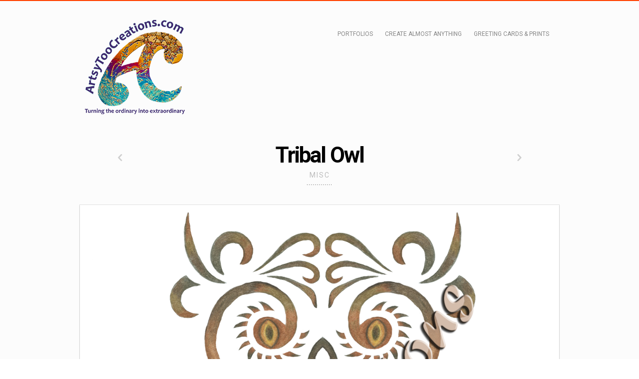

--- FILE ---
content_type: text/html; charset=UTF-8
request_url: http://www.artsytoocreations.com/works/tribal-owl-2/
body_size: 9243
content:
<!doctype html>
<html lang="en" class="responsive_768 responsive_480">
	<head>
		<meta name="viewport" content="width=device-width, initial-scale=1.0, maximum-scale=1.0" />
<!-- v: 1.0.0 --><meta charset="UTF-8"><meta http-equiv="X-UA-Compatible" content="IE=edge,chrome=1">
		

		<meta name='robots' content='index, follow, max-image-preview:large, max-snippet:-1, max-video-preview:-1' />
	<style>img:is([sizes="auto" i], [sizes^="auto," i]) { contain-intrinsic-size: 3000px 1500px }</style>
	
	<!-- This site is optimized with the Yoast SEO plugin v24.3 - https://yoast.com/wordpress/plugins/seo/ -->
	<title>Tribal Owl - Artsytoo Creations Inc.</title>
	<link rel="canonical" href="https://www.artsytoocreations.com/works/tribal-owl-2/" />
	<meta property="og:locale" content="en_US" />
	<meta property="og:type" content="article" />
	<meta property="og:title" content="Tribal Owl - Artsytoo Creations Inc." />
	<meta property="og:url" content="https://www.artsytoocreations.com/works/tribal-owl-2/" />
	<meta property="og:site_name" content="Artsytoo Creations Inc." />
	<meta property="og:image" content="https://www.artsytoocreations.com/wp-content/uploads/2014/02/Full-Color-Owl-with-watermark1-940x1310.png" />
	<meta property="og:image:width" content="940" />
	<meta property="og:image:height" content="1310" />
	<meta property="og:image:type" content="image/png" />
	<script type="application/ld+json" class="yoast-schema-graph">{"@context":"https://schema.org","@graph":[{"@type":"WebPage","@id":"https://www.artsytoocreations.com/works/tribal-owl-2/","url":"https://www.artsytoocreations.com/works/tribal-owl-2/","name":"Tribal Owl - Artsytoo Creations Inc.","isPartOf":{"@id":"https://www.artsytoocreations.com/#website"},"primaryImageOfPage":{"@id":"https://www.artsytoocreations.com/works/tribal-owl-2/#primaryimage"},"image":{"@id":"https://www.artsytoocreations.com/works/tribal-owl-2/#primaryimage"},"thumbnailUrl":"http://www.artsytoocreations.com/wp-content/uploads/2014/02/Full-Color-Owl-with-watermark1.png","datePublished":"2014-02-18T19:15:51+00:00","dateModified":"2014-02-18T19:15:51+00:00","inLanguage":"en","potentialAction":[{"@type":"ReadAction","target":["https://www.artsytoocreations.com/works/tribal-owl-2/"]}]},{"@type":"ImageObject","inLanguage":"en","@id":"https://www.artsytoocreations.com/works/tribal-owl-2/#primaryimage","url":"http://www.artsytoocreations.com/wp-content/uploads/2014/02/Full-Color-Owl-with-watermark1.png","contentUrl":"http://www.artsytoocreations.com/wp-content/uploads/2014/02/Full-Color-Owl-with-watermark1.png","width":1410,"height":1965},{"@type":"WebSite","@id":"https://www.artsytoocreations.com/#website","url":"https://www.artsytoocreations.com/","name":"Artsytoo Creations Inc.","description":"Contemporary artwork for all walks of life","potentialAction":[{"@type":"SearchAction","target":{"@type":"EntryPoint","urlTemplate":"https://www.artsytoocreations.com/?s={search_term_string}"},"query-input":{"@type":"PropertyValueSpecification","valueRequired":true,"valueName":"search_term_string"}}],"inLanguage":"en"}]}</script>
	<!-- / Yoast SEO plugin. -->


<link rel="alternate" type="application/rss+xml" title="Artsytoo Creations Inc. &raquo; Feed" href="http://www.artsytoocreations.com/feed/" />
<link rel="alternate" type="application/rss+xml" title="Artsytoo Creations Inc. &raquo; Comments Feed" href="http://www.artsytoocreations.com/comments/feed/" />
<link rel="alternate" type="application/rss+xml" title="Artsytoo Creations Inc. &raquo; Tribal Owl Comments Feed" href="http://www.artsytoocreations.com/works/tribal-owl-2/feed/" />
		<!-- This site uses the Google Analytics by MonsterInsights plugin v9.2.4 - Using Analytics tracking - https://www.monsterinsights.com/ -->
		<!-- Note: MonsterInsights is not currently configured on this site. The site owner needs to authenticate with Google Analytics in the MonsterInsights settings panel. -->
					<!-- No tracking code set -->
				<!-- / Google Analytics by MonsterInsights -->
		<script type="text/javascript">
/* <![CDATA[ */
window._wpemojiSettings = {"baseUrl":"https:\/\/s.w.org\/images\/core\/emoji\/15.0.3\/72x72\/","ext":".png","svgUrl":"https:\/\/s.w.org\/images\/core\/emoji\/15.0.3\/svg\/","svgExt":".svg","source":{"concatemoji":"http:\/\/www.artsytoocreations.com\/wp-includes\/js\/wp-emoji-release.min.js?ver=5397c3633163cdd3a644b0b917929e20"}};
/*! This file is auto-generated */
!function(i,n){var o,s,e;function c(e){try{var t={supportTests:e,timestamp:(new Date).valueOf()};sessionStorage.setItem(o,JSON.stringify(t))}catch(e){}}function p(e,t,n){e.clearRect(0,0,e.canvas.width,e.canvas.height),e.fillText(t,0,0);var t=new Uint32Array(e.getImageData(0,0,e.canvas.width,e.canvas.height).data),r=(e.clearRect(0,0,e.canvas.width,e.canvas.height),e.fillText(n,0,0),new Uint32Array(e.getImageData(0,0,e.canvas.width,e.canvas.height).data));return t.every(function(e,t){return e===r[t]})}function u(e,t,n){switch(t){case"flag":return n(e,"\ud83c\udff3\ufe0f\u200d\u26a7\ufe0f","\ud83c\udff3\ufe0f\u200b\u26a7\ufe0f")?!1:!n(e,"\ud83c\uddfa\ud83c\uddf3","\ud83c\uddfa\u200b\ud83c\uddf3")&&!n(e,"\ud83c\udff4\udb40\udc67\udb40\udc62\udb40\udc65\udb40\udc6e\udb40\udc67\udb40\udc7f","\ud83c\udff4\u200b\udb40\udc67\u200b\udb40\udc62\u200b\udb40\udc65\u200b\udb40\udc6e\u200b\udb40\udc67\u200b\udb40\udc7f");case"emoji":return!n(e,"\ud83d\udc26\u200d\u2b1b","\ud83d\udc26\u200b\u2b1b")}return!1}function f(e,t,n){var r="undefined"!=typeof WorkerGlobalScope&&self instanceof WorkerGlobalScope?new OffscreenCanvas(300,150):i.createElement("canvas"),a=r.getContext("2d",{willReadFrequently:!0}),o=(a.textBaseline="top",a.font="600 32px Arial",{});return e.forEach(function(e){o[e]=t(a,e,n)}),o}function t(e){var t=i.createElement("script");t.src=e,t.defer=!0,i.head.appendChild(t)}"undefined"!=typeof Promise&&(o="wpEmojiSettingsSupports",s=["flag","emoji"],n.supports={everything:!0,everythingExceptFlag:!0},e=new Promise(function(e){i.addEventListener("DOMContentLoaded",e,{once:!0})}),new Promise(function(t){var n=function(){try{var e=JSON.parse(sessionStorage.getItem(o));if("object"==typeof e&&"number"==typeof e.timestamp&&(new Date).valueOf()<e.timestamp+604800&&"object"==typeof e.supportTests)return e.supportTests}catch(e){}return null}();if(!n){if("undefined"!=typeof Worker&&"undefined"!=typeof OffscreenCanvas&&"undefined"!=typeof URL&&URL.createObjectURL&&"undefined"!=typeof Blob)try{var e="postMessage("+f.toString()+"("+[JSON.stringify(s),u.toString(),p.toString()].join(",")+"));",r=new Blob([e],{type:"text/javascript"}),a=new Worker(URL.createObjectURL(r),{name:"wpTestEmojiSupports"});return void(a.onmessage=function(e){c(n=e.data),a.terminate(),t(n)})}catch(e){}c(n=f(s,u,p))}t(n)}).then(function(e){for(var t in e)n.supports[t]=e[t],n.supports.everything=n.supports.everything&&n.supports[t],"flag"!==t&&(n.supports.everythingExceptFlag=n.supports.everythingExceptFlag&&n.supports[t]);n.supports.everythingExceptFlag=n.supports.everythingExceptFlag&&!n.supports.flag,n.DOMReady=!1,n.readyCallback=function(){n.DOMReady=!0}}).then(function(){return e}).then(function(){var e;n.supports.everything||(n.readyCallback(),(e=n.source||{}).concatemoji?t(e.concatemoji):e.wpemoji&&e.twemoji&&(t(e.twemoji),t(e.wpemoji)))}))}((window,document),window._wpemojiSettings);
/* ]]> */
</script>
<link rel='stylesheet' id='thb_resources-css' href='http://www.artsytoocreations.com/wp-content/themes/fotografia/css/resources.css?ver=5397c3633163cdd3a644b0b917929e20' type='text/css' media='all' />
<link rel='stylesheet' id='mediaelementplayer-css' href='http://www.artsytoocreations.com/wp-content/themes/fotografia/framework/assets/frontend/css/mediaelementplayer.css?ver=5397c3633163cdd3a644b0b917929e20' type='text/css' media='all' />
<link rel='stylesheet' id='mediaelementplayer-skin-css' href='http://www.artsytoocreations.com/wp-content/themes/fotografia/css/mediaelementplayer-skin.css?ver=5397c3633163cdd3a644b0b917929e20' type='text/css' media='all' />
<link rel='stylesheet' id='flexslider-css' href='http://www.artsytoocreations.com/wp-content/themes/fotografia/framework/assets/frontend/css/flexslider.css?ver=5397c3633163cdd3a644b0b917929e20' type='text/css' media='all' />
<link rel='stylesheet' id='thb_layout-css' href='http://www.artsytoocreations.com/wp-content/themes/fotografia/css/layout.css?ver=5397c3633163cdd3a644b0b917929e20' type='text/css' media='all' />
<link rel='stylesheet' id='thb_uncompressed_5-css' href='http://www.artsytoocreations.com/wp-content/themes/fotografia/config/modules/core/lightbox/submodules/prettyPhoto/css/prettyPhoto.css?ver=5397c3633163cdd3a644b0b917929e20' type='text/css' media='all' />
<link rel='stylesheet' id='thb_uncompressed_8-css' href='http://www.artsytoocreations.com/wp-content/themes/fotografia-child/style.css?ver=5397c3633163cdd3a644b0b917929e20' type='text/css' media='all' />
<style id='wp-emoji-styles-inline-css' type='text/css'>

	img.wp-smiley, img.emoji {
		display: inline !important;
		border: none !important;
		box-shadow: none !important;
		height: 1em !important;
		width: 1em !important;
		margin: 0 0.07em !important;
		vertical-align: -0.1em !important;
		background: none !important;
		padding: 0 !important;
	}
</style>
<link rel='stylesheet' id='wp-block-library-css' href='http://www.artsytoocreations.com/wp-includes/css/dist/block-library/style.min.css?ver=5397c3633163cdd3a644b0b917929e20' type='text/css' media='all' />
<style id='classic-theme-styles-inline-css' type='text/css'>
/*! This file is auto-generated */
.wp-block-button__link{color:#fff;background-color:#32373c;border-radius:9999px;box-shadow:none;text-decoration:none;padding:calc(.667em + 2px) calc(1.333em + 2px);font-size:1.125em}.wp-block-file__button{background:#32373c;color:#fff;text-decoration:none}
</style>
<style id='global-styles-inline-css' type='text/css'>
:root{--wp--preset--aspect-ratio--square: 1;--wp--preset--aspect-ratio--4-3: 4/3;--wp--preset--aspect-ratio--3-4: 3/4;--wp--preset--aspect-ratio--3-2: 3/2;--wp--preset--aspect-ratio--2-3: 2/3;--wp--preset--aspect-ratio--16-9: 16/9;--wp--preset--aspect-ratio--9-16: 9/16;--wp--preset--color--black: #000000;--wp--preset--color--cyan-bluish-gray: #abb8c3;--wp--preset--color--white: #ffffff;--wp--preset--color--pale-pink: #f78da7;--wp--preset--color--vivid-red: #cf2e2e;--wp--preset--color--luminous-vivid-orange: #ff6900;--wp--preset--color--luminous-vivid-amber: #fcb900;--wp--preset--color--light-green-cyan: #7bdcb5;--wp--preset--color--vivid-green-cyan: #00d084;--wp--preset--color--pale-cyan-blue: #8ed1fc;--wp--preset--color--vivid-cyan-blue: #0693e3;--wp--preset--color--vivid-purple: #9b51e0;--wp--preset--gradient--vivid-cyan-blue-to-vivid-purple: linear-gradient(135deg,rgba(6,147,227,1) 0%,rgb(155,81,224) 100%);--wp--preset--gradient--light-green-cyan-to-vivid-green-cyan: linear-gradient(135deg,rgb(122,220,180) 0%,rgb(0,208,130) 100%);--wp--preset--gradient--luminous-vivid-amber-to-luminous-vivid-orange: linear-gradient(135deg,rgba(252,185,0,1) 0%,rgba(255,105,0,1) 100%);--wp--preset--gradient--luminous-vivid-orange-to-vivid-red: linear-gradient(135deg,rgba(255,105,0,1) 0%,rgb(207,46,46) 100%);--wp--preset--gradient--very-light-gray-to-cyan-bluish-gray: linear-gradient(135deg,rgb(238,238,238) 0%,rgb(169,184,195) 100%);--wp--preset--gradient--cool-to-warm-spectrum: linear-gradient(135deg,rgb(74,234,220) 0%,rgb(151,120,209) 20%,rgb(207,42,186) 40%,rgb(238,44,130) 60%,rgb(251,105,98) 80%,rgb(254,248,76) 100%);--wp--preset--gradient--blush-light-purple: linear-gradient(135deg,rgb(255,206,236) 0%,rgb(152,150,240) 100%);--wp--preset--gradient--blush-bordeaux: linear-gradient(135deg,rgb(254,205,165) 0%,rgb(254,45,45) 50%,rgb(107,0,62) 100%);--wp--preset--gradient--luminous-dusk: linear-gradient(135deg,rgb(255,203,112) 0%,rgb(199,81,192) 50%,rgb(65,88,208) 100%);--wp--preset--gradient--pale-ocean: linear-gradient(135deg,rgb(255,245,203) 0%,rgb(182,227,212) 50%,rgb(51,167,181) 100%);--wp--preset--gradient--electric-grass: linear-gradient(135deg,rgb(202,248,128) 0%,rgb(113,206,126) 100%);--wp--preset--gradient--midnight: linear-gradient(135deg,rgb(2,3,129) 0%,rgb(40,116,252) 100%);--wp--preset--font-size--small: 13px;--wp--preset--font-size--medium: 20px;--wp--preset--font-size--large: 36px;--wp--preset--font-size--x-large: 42px;--wp--preset--spacing--20: 0.44rem;--wp--preset--spacing--30: 0.67rem;--wp--preset--spacing--40: 1rem;--wp--preset--spacing--50: 1.5rem;--wp--preset--spacing--60: 2.25rem;--wp--preset--spacing--70: 3.38rem;--wp--preset--spacing--80: 5.06rem;--wp--preset--shadow--natural: 6px 6px 9px rgba(0, 0, 0, 0.2);--wp--preset--shadow--deep: 12px 12px 50px rgba(0, 0, 0, 0.4);--wp--preset--shadow--sharp: 6px 6px 0px rgba(0, 0, 0, 0.2);--wp--preset--shadow--outlined: 6px 6px 0px -3px rgba(255, 255, 255, 1), 6px 6px rgba(0, 0, 0, 1);--wp--preset--shadow--crisp: 6px 6px 0px rgba(0, 0, 0, 1);}:where(.is-layout-flex){gap: 0.5em;}:where(.is-layout-grid){gap: 0.5em;}body .is-layout-flex{display: flex;}.is-layout-flex{flex-wrap: wrap;align-items: center;}.is-layout-flex > :is(*, div){margin: 0;}body .is-layout-grid{display: grid;}.is-layout-grid > :is(*, div){margin: 0;}:where(.wp-block-columns.is-layout-flex){gap: 2em;}:where(.wp-block-columns.is-layout-grid){gap: 2em;}:where(.wp-block-post-template.is-layout-flex){gap: 1.25em;}:where(.wp-block-post-template.is-layout-grid){gap: 1.25em;}.has-black-color{color: var(--wp--preset--color--black) !important;}.has-cyan-bluish-gray-color{color: var(--wp--preset--color--cyan-bluish-gray) !important;}.has-white-color{color: var(--wp--preset--color--white) !important;}.has-pale-pink-color{color: var(--wp--preset--color--pale-pink) !important;}.has-vivid-red-color{color: var(--wp--preset--color--vivid-red) !important;}.has-luminous-vivid-orange-color{color: var(--wp--preset--color--luminous-vivid-orange) !important;}.has-luminous-vivid-amber-color{color: var(--wp--preset--color--luminous-vivid-amber) !important;}.has-light-green-cyan-color{color: var(--wp--preset--color--light-green-cyan) !important;}.has-vivid-green-cyan-color{color: var(--wp--preset--color--vivid-green-cyan) !important;}.has-pale-cyan-blue-color{color: var(--wp--preset--color--pale-cyan-blue) !important;}.has-vivid-cyan-blue-color{color: var(--wp--preset--color--vivid-cyan-blue) !important;}.has-vivid-purple-color{color: var(--wp--preset--color--vivid-purple) !important;}.has-black-background-color{background-color: var(--wp--preset--color--black) !important;}.has-cyan-bluish-gray-background-color{background-color: var(--wp--preset--color--cyan-bluish-gray) !important;}.has-white-background-color{background-color: var(--wp--preset--color--white) !important;}.has-pale-pink-background-color{background-color: var(--wp--preset--color--pale-pink) !important;}.has-vivid-red-background-color{background-color: var(--wp--preset--color--vivid-red) !important;}.has-luminous-vivid-orange-background-color{background-color: var(--wp--preset--color--luminous-vivid-orange) !important;}.has-luminous-vivid-amber-background-color{background-color: var(--wp--preset--color--luminous-vivid-amber) !important;}.has-light-green-cyan-background-color{background-color: var(--wp--preset--color--light-green-cyan) !important;}.has-vivid-green-cyan-background-color{background-color: var(--wp--preset--color--vivid-green-cyan) !important;}.has-pale-cyan-blue-background-color{background-color: var(--wp--preset--color--pale-cyan-blue) !important;}.has-vivid-cyan-blue-background-color{background-color: var(--wp--preset--color--vivid-cyan-blue) !important;}.has-vivid-purple-background-color{background-color: var(--wp--preset--color--vivid-purple) !important;}.has-black-border-color{border-color: var(--wp--preset--color--black) !important;}.has-cyan-bluish-gray-border-color{border-color: var(--wp--preset--color--cyan-bluish-gray) !important;}.has-white-border-color{border-color: var(--wp--preset--color--white) !important;}.has-pale-pink-border-color{border-color: var(--wp--preset--color--pale-pink) !important;}.has-vivid-red-border-color{border-color: var(--wp--preset--color--vivid-red) !important;}.has-luminous-vivid-orange-border-color{border-color: var(--wp--preset--color--luminous-vivid-orange) !important;}.has-luminous-vivid-amber-border-color{border-color: var(--wp--preset--color--luminous-vivid-amber) !important;}.has-light-green-cyan-border-color{border-color: var(--wp--preset--color--light-green-cyan) !important;}.has-vivid-green-cyan-border-color{border-color: var(--wp--preset--color--vivid-green-cyan) !important;}.has-pale-cyan-blue-border-color{border-color: var(--wp--preset--color--pale-cyan-blue) !important;}.has-vivid-cyan-blue-border-color{border-color: var(--wp--preset--color--vivid-cyan-blue) !important;}.has-vivid-purple-border-color{border-color: var(--wp--preset--color--vivid-purple) !important;}.has-vivid-cyan-blue-to-vivid-purple-gradient-background{background: var(--wp--preset--gradient--vivid-cyan-blue-to-vivid-purple) !important;}.has-light-green-cyan-to-vivid-green-cyan-gradient-background{background: var(--wp--preset--gradient--light-green-cyan-to-vivid-green-cyan) !important;}.has-luminous-vivid-amber-to-luminous-vivid-orange-gradient-background{background: var(--wp--preset--gradient--luminous-vivid-amber-to-luminous-vivid-orange) !important;}.has-luminous-vivid-orange-to-vivid-red-gradient-background{background: var(--wp--preset--gradient--luminous-vivid-orange-to-vivid-red) !important;}.has-very-light-gray-to-cyan-bluish-gray-gradient-background{background: var(--wp--preset--gradient--very-light-gray-to-cyan-bluish-gray) !important;}.has-cool-to-warm-spectrum-gradient-background{background: var(--wp--preset--gradient--cool-to-warm-spectrum) !important;}.has-blush-light-purple-gradient-background{background: var(--wp--preset--gradient--blush-light-purple) !important;}.has-blush-bordeaux-gradient-background{background: var(--wp--preset--gradient--blush-bordeaux) !important;}.has-luminous-dusk-gradient-background{background: var(--wp--preset--gradient--luminous-dusk) !important;}.has-pale-ocean-gradient-background{background: var(--wp--preset--gradient--pale-ocean) !important;}.has-electric-grass-gradient-background{background: var(--wp--preset--gradient--electric-grass) !important;}.has-midnight-gradient-background{background: var(--wp--preset--gradient--midnight) !important;}.has-small-font-size{font-size: var(--wp--preset--font-size--small) !important;}.has-medium-font-size{font-size: var(--wp--preset--font-size--medium) !important;}.has-large-font-size{font-size: var(--wp--preset--font-size--large) !important;}.has-x-large-font-size{font-size: var(--wp--preset--font-size--x-large) !important;}
:where(.wp-block-post-template.is-layout-flex){gap: 1.25em;}:where(.wp-block-post-template.is-layout-grid){gap: 1.25em;}
:where(.wp-block-columns.is-layout-flex){gap: 2em;}:where(.wp-block-columns.is-layout-grid){gap: 2em;}
:root :where(.wp-block-pullquote){font-size: 1.5em;line-height: 1.6;}
</style>
<link rel='stylesheet' id='parent-style-css' href='http://www.artsytoocreations.com/wp-content/themes/fotografia-child/style.css?ver=5397c3633163cdd3a644b0b917929e20' type='text/css' media='all' />
<script type="text/javascript" id="jquery-core-js-extra">
/* <![CDATA[ */
var thb_system = {"ajax_url":"http:\/\/www.artsytoocreations.com\/wp-admin\/admin-ajax.php","frontend_js_url":"http:\/\/www.artsytoocreations.com\/wp-content\/themes\/fotografia\/framework\/assets\/frontend\/js"};
/* ]]> */
</script>
<script type="text/javascript" src="http://www.artsytoocreations.com/wp-includes/js/jquery/jquery.min.js?ver=3.7.1" id="jquery-core-js"></script>
<script type="text/javascript" src="http://www.artsytoocreations.com/wp-includes/js/jquery/jquery-migrate.min.js?ver=3.4.1" id="jquery-migrate-js"></script>
<script type="text/javascript" src="http://www.artsytoocreations.com/wp-includes/js/swfobject.js?ver=2.2-20120417" id="swfobject-js"></script>
<script type="text/javascript" src="http://www.artsytoocreations.com/wp-content/themes/fotografia/framework/assets/frontend/js/thb.toolkit.js?ver=5397c3633163cdd3a644b0b917929e20" id="thb_toolkit-js"></script>
<script type="text/javascript" src="http://www.artsytoocreations.com/wp-content/themes/fotografia/config/modules/windy/js/modernizr.custom.79639.js?ver=5397c3633163cdd3a644b0b917929e20" id="thb_header_uncompressed_script_0-js"></script>
<link rel="https://api.w.org/" href="http://www.artsytoocreations.com/wp-json/" /><link rel="EditURI" type="application/rsd+xml" title="RSD" href="http://www.artsytoocreations.com/xmlrpc.php?rsd" />

<link rel='shortlink' href='http://www.artsytoocreations.com/?p=206' />
<link rel="alternate" title="oEmbed (JSON)" type="application/json+oembed" href="http://www.artsytoocreations.com/wp-json/oembed/1.0/embed?url=http%3A%2F%2Fwww.artsytoocreations.com%2Fworks%2Ftribal-owl-2%2F" />
<link rel="alternate" title="oEmbed (XML)" type="text/xml+oembed" href="http://www.artsytoocreations.com/wp-json/oembed/1.0/embed?url=http%3A%2F%2Fwww.artsytoocreations.com%2Fworks%2Ftribal-owl-2%2F&#038;format=xml" />
<link rel="alternate" href="http://www.artsytoocreations.com/feed/" type="application/rss+xml" title="Artsytoo Creations Inc. RSS Feed" />
<link rel="pingback" href="http://www.artsytoocreations.com/xmlrpc.php" />
<link rel="Shortcut Icon" href="http://www.artsytoocreations.com/favicon.ico" type="image/x-icon" />
<style type="text/css">.recentcomments a{display:inline !important;padding:0 !important;margin:0 !important;}</style><style type="text/css" id="thb_theme_customization">@import url(http://fonts.googleapis.com/css?family=Yesteryear:regular|Roboto:regular,700,italic,300,300italic); a:hover,
		.thb-text a:hover,
		.comment_body a:hover,
		#logo a:hover,
		#thb-sidebar-main.sidebar .widget a:hover,
		#thb-sidebar-main.sidebar .widget header h1.widgettitle,
		#main-nav div ul li ul li a:hover,
		.thb-navigation .nav-next a:hover::before,
		.thb-navigation .nav-previous a:hover::before,
		.comment-reply-link:hover,
		.form-submit #submit:hover,
		.hentry.format-image.stream .comments em,
		.hentry.format-image.stream .comments:hover::before,
		.thb-shortcode.thb-toggle .thb-toggle-trigger:hover,
		.thb-shortcode.thb-toggle .thb-toggle-trigger:hover::before,
		#filterlist li.current a,
		.single-works .thb-navigation span a:hover::before,
		.thb-slideshow.flexslider .flex-direction-nav li a:hover::before,
		#slide-controls a.enabled.active { color: #FF4000;  } .thb-shortcode.thb-toggle .thb-toggle-trigger:hover::before,
		.thb-shortcode.thb-tabs.vertical.alternate .thb-tabs-nav li.open a,
		ul.wi-container li .play-video:hover,
		.es-carousel ul li span:hover,
		#slide-controls a.enabled.active { border-color: #FF4000;  } .thb-text blockquote,
		.textwidget blockquote,
		.comment_body blockquote { border-left-color: #FF4000;  } #comments li.thb-comment.bypostauthor .comment_leftcol img,
		#filterlist li.current a,
		#filterlist li a:hover { border-bottom-color: #FF4000;  } #page { border-top-color: #FF4000; background-color: #fcfcfc;      } .thb-shortcode.thb-tabs.vertical.alternate .thb-tabs-nav li.open a,
		.widget .thb-tagcloud a:hover,
		#mobile-nav-trigger.open { background-color: #FF4000;  } ::-webkit-selection { background-color: #FF4000;  } ::-moz-selection { background-color: #FF4000;  } ::selection { background-color: #FF4000;  } #logo { font-family: "Yesteryear"; font-size: 38px; line-height: 1; letter-spacing: 0px; font-weight: normal; font-style: normal; text-transform: none;  } #logo a { color: #000;  } #main-nav div ul li a { font-family: "Roboto"; font-size: 12px; line-height: 1; letter-spacing: 0px; font-weight: normal; font-style: normal; text-transform: uppercase; color: #868686;  } #main-nav div ul li ul li a { font-family: "Roboto"; font-size: 11px; line-height: 1; letter-spacing: 0px; font-weight: normal; font-style: normal; text-transform: uppercase; color: #868686;  } #slideshow .caption h1 { font-family: "Roboto"; font-size: 18px; line-height: 1.25; letter-spacing: 0px; font-weight: 700; font-style: normal; text-transform: none; color: #000;  } #slideshow .caption p { font-family: "Roboto"; font-size: 16px; line-height: 1.4; letter-spacing: 0px; font-weight: normal; font-style: italic; text-transform: none; color: #666;  } .pageheader h1 { font-family: "Roboto"; font-size: 44px; line-height: 1; letter-spacing: -2px; font-weight: 700; font-style: normal; text-transform: none; color: #000000;  } .pageheader h2 { font-family: "Roboto"; font-size: 14px; line-height: 1.25; letter-spacing: 2px; font-weight: normal; font-style: normal; text-transform: uppercase; color: #bbbbbb;  } .thb-text h1, .comment_body h1 { font-family: "Roboto"; font-size: 37px; line-height: 1.1; letter-spacing: -2px; font-weight: 700; font-style: normal; text-transform: none; color: #212121;  } .thb-text h2, .comment_body h2 { font-family: "Roboto"; font-size: 29px; line-height: 1.1; letter-spacing: -1px; font-weight: 700; font-style: normal; text-transform: none; color: #212121;  } .thb-text h3, .comment_body h3 { font-family: "Roboto"; font-size: 19px; line-height: 1.1; letter-spacing: 0px; font-weight: 700; font-style: normal; text-transform: uppercase; color: #212121;  } .thb-text h4, .comment_body h4 { font-family: "Roboto"; font-size: 19px; line-height: 1.1; letter-spacing: -1px; font-weight: 700; font-style: normal; text-transform: none; color: #212121;  } .thb-text h5, .comment_body h5 { font-family: "Roboto"; font-size: 15px; line-height: 1.1; letter-spacing: 2px; font-weight: 700; font-style: normal; text-transform: uppercase; color: #212121;  } .thb-text h6, .comment_body h6 { font-family: "Roboto"; font-size: 15px; line-height: 1.1; letter-spacing: 2px; font-weight: 700; font-style: normal; text-transform: uppercase; color: #212121;  } .thb-text, .comment_body { font-family: "Roboto"; font-size: 13px; line-height: 1.5; letter-spacing: 0px; font-weight: 300; font-style: normal; text-transform: none; color: #666666;  } .thb-text a, .comment_body a { font-family: "Roboto"; font-size: 13px; line-height: 1.5; letter-spacing: 0px; font-weight: normal; font-style: normal; text-transform: none; color: #000000;  } .hentry.standard .item-header h1 { font-family: "Roboto"; font-size: 27px; line-height: 1.1; letter-spacing: -1px; font-weight: 700; font-style: normal; text-transform: none;  } .hentry.standard time { font-family: "Roboto"; font-size: 12px; line-height: 1.25; letter-spacing: 2px; font-weight: normal; font-style: normal; text-transform: uppercase;  } .hentry.standard.format-quote .item-header h1 { font-family: "Roboto"; font-size: 27px; line-height: 1.25; letter-spacing: -1px; font-weight: 300; font-style: italic; text-transform: normal;  } #stream-container .hentry.stream .item-header h1 { font-family: "Roboto"; font-size: 21px; line-height: 1.1; letter-spacing: -1px; font-weight: 700; font-style: normal; text-transform: none;  } #stream-container .hentry.stream time { font-family: "Roboto"; font-size: 12px; line-height: 1.25; letter-spacing: 2px; font-weight: normal; font-style: normal; text-transform: uppercase;  } #stream-container .hentry.stream.format-quote .item-header h1 { font-family: "Roboto"; font-size: 21px; line-height: 1.25; letter-spacing: -1px; font-weight: 300; font-style: italic; text-transform: normal;  } #filterlist li { font-family: "Roboto"; font-size: 13px; line-height: 1.25; letter-spacing: 1px; font-weight: 300; font-style: normal; text-transform: uppercase;  } #filterlist li a { color: #666666;  } #thb-portfolio-container .item .data header h1 { font-family: "Roboto"; font-size: 19px; line-height: 1.1; letter-spacing: -1px; font-weight: 700; font-style: normal; text-transform: none;  } #thb-portfolio-container .item .data .cat { font-family: "Roboto"; font-size: 11px; line-height: 1.25; letter-spacing: 2px; font-weight: normal; font-style: normal; text-transform: uppercase;  } .sidebar .widget header h1.widgettitle, .sidebar .widget header h1.widgettitle a { font-family: "Roboto"; font-size: 14px; line-height: 1.1; letter-spacing: 1px; font-weight: 700; font-style: normal; text-transform: uppercase; color: #FF4000;  } .sidebar .widget { font-family: "Roboto"; font-size: 13px; line-height: 1.5; letter-spacing: 0px; font-weight: 300; font-style: normal; text-transform: none; color: #666666;  } .sidebar .widget a { color: #212121;  } #footer { background-color: #222;      } #page-footer .widget .widgettitle, #page-footer .widget .widgettitle a { font-family: "Roboto"; font-size: 14px; line-height: 1.1; letter-spacing: 1px; font-weight: 700; font-style: normal; text-transform: uppercase; color: #fff;  } #page-footer .widget { font-family: "Roboto"; font-size: 13px; line-height: 1.4; letter-spacing: 0px; font-weight: normal; font-style: normal; text-transform: none; color: #999999;  } #page-footer .widget a { color: #bababa;  } #page-footer .widget a:hover { color: #ffffff;  } #copyright a.logohome { font-family: "Roboto"; font-size: 17px; line-height: 1; letter-spacing: -1px; font-weight: 700; font-style: normal; text-transform: none;  } #copyright a { color: #bababa;  } #copyright a:hover { color: #ffffff;  } body .thb-text .thb-btn {border: 1px solid #cc3300;text-shadow: 0 -1px 0 rgba(102,26,0, .6);background-color: #e63a00;
		background-repeat: repeat-x;
		background-image: -moz-linear-gradient(top, #f45925, #e63a00);
		background-image: -ms-linear-gradient(top, #f45925, #e63a00);
		background-image: -webkit-gradient(linear, left top, left bottom, color-stop(0%, #f45925), color-stop(100%, #e63a00));
		background-image: -webkit-linear-gradient(top, #f45925, #e63a00);
		background-image: -o-linear-gradient(top, #f45925, #e63a00);
		background-image: linear-gradient(top, #f45925, #e63a00);
		filter: progid:DXImageTransform.Microsoft.gradient( startColorstr='#f45925', endColorstr='#e63a00',GradientType=0 );}body .thb-text .thb-btn:hover {background-color: #FF4000;
		background-repeat: repeat-x;
		background-image: -moz-linear-gradient(top, #f46434, #FF4000);
		background-image: -ms-linear-gradient(top, #f46434, #FF4000);
		background-image: -webkit-gradient(linear, left top, left bottom, color-stop(0%, #f46434), color-stop(100%, #FF4000));
		background-image: -webkit-linear-gradient(top, #f46434, #FF4000);
		background-image: -o-linear-gradient(top, #f46434, #FF4000);
		background-image: linear-gradient(top, #f46434, #FF4000);
		filter: progid:DXImageTransform.Microsoft.gradient( startColorstr='#f46434', endColorstr='#FF4000',GradientType=0 );}body .thb-text .thb-btn:active {color: #992600;text-shadow: 0 1px 0 rgba(255,179,153, .5);background-color: #f45925;
		background-repeat: repeat-x;
		background-image: -moz-linear-gradient(top, #ff531a, #f45925);
		background-image: -ms-linear-gradient(top, #ff531a, #f45925);
		background-image: -webkit-gradient(linear, left top, left bottom, color-stop(0%, #ff531a), color-stop(100%, #f45925));
		background-image: -webkit-linear-gradient(top, #ff531a, #f45925);
		background-image: -o-linear-gradient(top, #ff531a, #f45925);
		background-image: linear-gradient(top, #ff531a, #f45925);
		filter: progid:DXImageTransform.Microsoft.gradient( startColorstr='#ff531a', endColorstr='#f45925',GradientType=0 );}.thb-overlay {background: #FF4000;background-color: rgba(255,64,0, 0.8);}</style>	</head>
	<body class="works-template-default single single-works postid-206 logo-left  thb-desktop">

		
	<div id="page-wrapper">

		<nav id="mobile-nav" class="primary menu mobile">
			<ul id="menu-main-navigation" class="menu"><li id="menu-item-122" class="menu-item menu-item-type-post_type menu-item-object-page menu-item-has-children menu-item-122"><a href="http://www.artsytoocreations.com/portfolios/" title="Contemporary Artwork Portfolio">Portfolios</a>
<ul class="sub-menu">
	<li id="menu-item-179" class="menu-item menu-item-type-post_type menu-item-object-page menu-item-179"><a href="http://www.artsytoocreations.com/portfolios/oceans/">Ocean Portfolio</a></li>
	<li id="menu-item-178" class="menu-item menu-item-type-post_type menu-item-object-page menu-item-178"><a href="http://www.artsytoocreations.com/portfolios/lips/">Lips Portfolio</a></li>
	<li id="menu-item-177" class="menu-item menu-item-type-post_type menu-item-object-page menu-item-177"><a href="http://www.artsytoocreations.com/portfolios/flowers/">Flowers Portfolio</a></li>
	<li id="menu-item-176" class="menu-item menu-item-type-post_type menu-item-object-page menu-item-176"><a href="http://www.artsytoocreations.com/portfolios/hearts/">Hearts Portfolio</a></li>
	<li id="menu-item-335" class="menu-item menu-item-type-post_type menu-item-object-page menu-item-335"><a href="http://www.artsytoocreations.com/portfolios/semi-digital/">Semi Digital</a></li>
	<li id="menu-item-334" class="menu-item menu-item-type-post_type menu-item-object-page menu-item-334"><a href="http://www.artsytoocreations.com/portfolios/work-for-others/">Work for Others</a></li>
	<li id="menu-item-175" class="menu-item menu-item-type-post_type menu-item-object-page menu-item-175"><a href="http://www.artsytoocreations.com/portfolios/miscellaneous/">Miscellaneous Portfolio</a></li>
</ul>
</li>
<li id="menu-item-123" class="menu-item menu-item-type-custom menu-item-object-custom menu-item-has-children menu-item-123"><a href="http://artsytoocreations.makeateeonline.com/home">Create Almost Anything</a>
<ul class="sub-menu">
	<li id="menu-item-341" class="menu-item menu-item-type-custom menu-item-object-custom menu-item-341"><a href="http://www.artsadd.com/store/artsytoocreations">ArtsAdd</a></li>
	<li id="menu-item-260" class="menu-item menu-item-type-custom menu-item-object-custom menu-item-260"><a href="http://www.cafepress.com/artsytoocreations">Cafepress</a></li>
	<li id="menu-item-268" class="menu-item menu-item-type-custom menu-item-object-custom menu-item-268"><a href="http://www.redbubble.com/people/artsytoo">Red Bubble</a></li>
	<li id="menu-item-262" class="menu-item menu-item-type-custom menu-item-object-custom menu-item-262"><a href="https://society6.com/artsytoocreations">Society 6</a></li>
	<li id="menu-item-342" class="menu-item menu-item-type-custom menu-item-object-custom menu-item-342"><a href="https://www.spoonflower.com/profiles/artsytoocreations">Spoonflower</a></li>
	<li id="menu-item-261" class="menu-item menu-item-type-custom menu-item-object-custom menu-item-261"><a href="http://www.cafepress.com/worldbabies">World Babies</a></li>
	<li id="menu-item-275" class="menu-item menu-item-type-custom menu-item-object-custom menu-item-275"><a href="http://www.zazzle.com/artsytoocreations">Zazzle</a></li>
</ul>
</li>
<li id="menu-item-124" class="menu-item menu-item-type-custom menu-item-object-custom menu-item-124"><a href="http://heather-schaefer.artistwebsites.com/" title="Contemporary Artwork Greeting Cards &#038; Prints">Greeting Cards &#038; Prints</a></li>
</ul>		</nav><!-- /#main-nav -->

		<div id="page">
			<!-- <div id="boxed-container"> -->

			<a href="#" id="mobile-nav-trigger">m</a>

			
			<div class="wrapper">
				<header id="header">
					
					
					<h1 id="logo">
						<a href="http://www.artsytoocreations.com" title="Artsytoo Creations Inc.">
															<img src="http://www.artsytoocreations.com/wp-content/uploads/2015/10/artsy_logo_new_200x200.png" alt="">
													</a>
					</h1>

										<nav id="main-nav" class="primary">
						
						<div class="menu-main-navigation-container"><ul id="menu-main-navigation-1" class="menu"><li class="menu-item menu-item-type-post_type menu-item-object-page menu-item-has-children menu-item-122"><a href="http://www.artsytoocreations.com/portfolios/" title="Contemporary Artwork Portfolio">Portfolios</a>
<ul class="sub-menu">
	<li class="menu-item menu-item-type-post_type menu-item-object-page menu-item-179"><a href="http://www.artsytoocreations.com/portfolios/oceans/">Ocean Portfolio</a></li>
	<li class="menu-item menu-item-type-post_type menu-item-object-page menu-item-178"><a href="http://www.artsytoocreations.com/portfolios/lips/">Lips Portfolio</a></li>
	<li class="menu-item menu-item-type-post_type menu-item-object-page menu-item-177"><a href="http://www.artsytoocreations.com/portfolios/flowers/">Flowers Portfolio</a></li>
	<li class="menu-item menu-item-type-post_type menu-item-object-page menu-item-176"><a href="http://www.artsytoocreations.com/portfolios/hearts/">Hearts Portfolio</a></li>
	<li class="menu-item menu-item-type-post_type menu-item-object-page menu-item-335"><a href="http://www.artsytoocreations.com/portfolios/semi-digital/">Semi Digital</a></li>
	<li class="menu-item menu-item-type-post_type menu-item-object-page menu-item-334"><a href="http://www.artsytoocreations.com/portfolios/work-for-others/">Work for Others</a></li>
	<li class="menu-item menu-item-type-post_type menu-item-object-page menu-item-175"><a href="http://www.artsytoocreations.com/portfolios/miscellaneous/">Miscellaneous Portfolio</a></li>
</ul>
</li>
<li class="menu-item menu-item-type-custom menu-item-object-custom menu-item-has-children menu-item-123"><a href="http://artsytoocreations.makeateeonline.com/home">Create Almost Anything</a>
<ul class="sub-menu">
	<li class="menu-item menu-item-type-custom menu-item-object-custom menu-item-341"><a href="http://www.artsadd.com/store/artsytoocreations">ArtsAdd</a></li>
	<li class="menu-item menu-item-type-custom menu-item-object-custom menu-item-260"><a href="http://www.cafepress.com/artsytoocreations">Cafepress</a></li>
	<li class="menu-item menu-item-type-custom menu-item-object-custom menu-item-268"><a href="http://www.redbubble.com/people/artsytoo">Red Bubble</a></li>
	<li class="menu-item menu-item-type-custom menu-item-object-custom menu-item-262"><a href="https://society6.com/artsytoocreations">Society 6</a></li>
	<li class="menu-item menu-item-type-custom menu-item-object-custom menu-item-342"><a href="https://www.spoonflower.com/profiles/artsytoocreations">Spoonflower</a></li>
	<li class="menu-item menu-item-type-custom menu-item-object-custom menu-item-261"><a href="http://www.cafepress.com/worldbabies">World Babies</a></li>
	<li class="menu-item menu-item-type-custom menu-item-object-custom menu-item-275"><a href="http://www.zazzle.com/artsytoocreations">Zazzle</a></li>
</ul>
</li>
<li class="menu-item menu-item-type-custom menu-item-object-custom menu-item-124"><a href="http://heather-schaefer.artistwebsites.com/" title="Contemporary Artwork Greeting Cards &#038; Prints">Greeting Cards &#038; Prints</a></li>
</ul></div>
											</nav>
					
									</header>
			</div>

			
			
			<div class="wrapper">

				
	<header class="pageheader">
		<h1>Tribal Owl</h1>

					<h2>Misc</h2>
		
		
<nav role="navigation" class="thb-navigation " id="">
	<span class="nav-previous"><a href="http://www.artsytoocreations.com/works/tribal-sailfish/" rel="prev">Tribal Sailfish</a></span><span class="nav-next"><a href="http://www.artsytoocreations.com/works/tribal-butterfly-2/" rel="next">Tribal Butterfly</a></span></nav>
	</header><!-- /.pageheader -->

	
					<div class="featuredimage">
				<a href="http://www.artsytoocreations.com/wp-content/uploads/2014/02/Full-Color-Owl-with-watermark1-940x1310.png" title="Tribal Owl" class="item-thumb thb-lightbox">
					<span class="thb-overlay"></span>
					<img src="http://www.artsytoocreations.com/wp-content/uploads/2014/02/Full-Color-Owl-with-watermark1-940x1310.png" alt="Tribal Owl">
				</a>
			</div>
		<!-- /.featuredimage -->

	
	<div class="single-works-content-wrapper">

					<section id="content" class="post-206 works type-works status-publish has-post-thumbnail hentry portfolio_categories-misc">
						<div class="thb-text">
							</div>

						

			
		</section>

				</div>

	
				
			</div><!-- /.wrapper -->

			<section id="footer">
				<section id="page-footer" class="sidebar">
		<div class="wrapper">
									<section class="col one-fourth">
					<section id="text-2" class="widget widget_text"><header><h1 class="widgettitle">About Us</h1></header>			<div class="textwidget">Artsytoo Creations Inc. features artist Heather Schaefer's passion for the ocean, all sea life, and other works of mother nature.  An avid diver and spearfisherwoman, Heather's inspiration is fueled by her passion for exploring the underwater world.</div>
		</section>				</section>
												<section class="col one-fourth">
					<section id="text-6" class="widget widget_text"><header><h1 class="widgettitle">Follow Us</h1></header>			<div class="textwidget"><!-- AddThis Follow BEGIN -->
<div class="addthis_toolbox addthis_32x32_style addthis_default_style">
<a class="addthis_button_facebook_follow" addthis:userid="ArtsytooCreationsInc"></a>
</div>
<script type="text/javascript" src="//s7.addthis.com/js/300/addthis_widget.js#pubid=ra-524f4b6e225602ef"></script>
<!-- AddThis Follow END --></div>
		</section>				</section>
												<section class="col one-fourth">
					<section id="nav_menu-2" class="widget widget_nav_menu"><header><h1 class="widgettitle">Portfolios</h1></header><div class="menu-portfolios-container"><ul id="menu-portfolios" class="menu"><li id="menu-item-184" class="menu-item menu-item-type-post_type menu-item-object-page menu-item-184"><a href="http://www.artsytoocreations.com/portfolios/oceans/">Ocean Portfolio</a></li>
<li id="menu-item-183" class="menu-item menu-item-type-post_type menu-item-object-page menu-item-183"><a href="http://www.artsytoocreations.com/portfolios/lips/">Lips Portfolio</a></li>
<li id="menu-item-182" class="menu-item menu-item-type-post_type menu-item-object-page menu-item-182"><a href="http://www.artsytoocreations.com/portfolios/flowers/">Flowers Portfolio</a></li>
<li id="menu-item-181" class="menu-item menu-item-type-post_type menu-item-object-page menu-item-181"><a href="http://www.artsytoocreations.com/portfolios/hearts/">Hearts Portfolio</a></li>
<li id="menu-item-180" class="menu-item menu-item-type-post_type menu-item-object-page menu-item-180"><a href="http://www.artsytoocreations.com/portfolios/miscellaneous/">Miscellaneous Portfolio</a></li>
</ul></div></section>				</section>
												<section class="col one-fourth">
					<section id="thb_latest_works_widget-2" class="widget widget_thb_latest_works_widget"><header><h1 class="widgettitle">Latest works</h1></header>
<div class="thb-shortcode list-wrapper num-3">

	
	<ul class="list">
							<li class="item no-thumb">
								<div class="item-title">
					<h1>
						<a href="http://www.artsytoocreations.com/works/chicago-blackhawks-artwork/">
							Chicago Blackhawks Artwork						</a>
					</h1>
					<p>
						May 21, 2019					</p>
				</div>
			</li>
							<li class="item">
									<a class="item-thumb" href="http://www.artsytoocreations.com/works/art-deco-turtle/">
						<span class="thb-overlay"></span>
						<img src="http://www.artsytoocreations.com/wp-content/uploads/2019/05/Art-Deco-Turtle-80x80.png" alt="thumb">
					</a>
								<div class="item-title">
					<h1>
						<a href="http://www.artsytoocreations.com/works/art-deco-turtle/">
							Art Deco Turtle						</a>
					</h1>
					<p>
						May 6, 2019					</p>
				</div>
			</li>
							<li class="item">
									<a class="item-thumb" href="http://www.artsytoocreations.com/works/loggerhead-dive-charters/">
						<span class="thb-overlay"></span>
						<img src="http://www.artsytoocreations.com/wp-content/uploads/2019/05/Embroidery-file-80x80.png" alt="thumb">
					</a>
								<div class="item-title">
					<h1>
						<a href="http://www.artsytoocreations.com/works/loggerhead-dive-charters/">
							Loggerhead Dive Charters						</a>
					</h1>
					<p>
						May 6, 2019					</p>
				</div>
			</li>
			</ul>
</div></section>				</section>
						</div>
	</section>
				
				<div class="wrapper">
					<div id="bottom-footer">
						<p id="copyright">
							<a class="logohome" href="http://www.artsytoocreations.com/" title="Artsytoo Creations Inc." rel="home">Artsytoo Creations Inc.</a>
							<span> &mdash; &copy; 2026 Artsytoo Creations Inc. All Rights Reserved | Website Design provided by <a href="http://www.mysitenow.com" title="MySiteNow - Websites for the Working Professional" target="_blank">MySiteNow</a></span>
						</p>
					</div>
				</div>
			</section>

			<!--</div> #boxed-container -->
		</div><!-- #page -->
	
	</div>		
		
				<script type="text/javascript" src="http://www.artsytoocreations.com/wp-includes/js/comment-reply.min.js?ver=5397c3633163cdd3a644b0b917929e20" id="comment-reply-js" async="async" data-wp-strategy="async"></script>
<script type="text/javascript" src="http://www.artsytoocreations.com/wp-content/themes/fotografia/framework/assets/frontend/js/frontend.js?ver=5397c3633163cdd3a644b0b917929e20" id="thb_footer_uncompressed_script_1-js"></script>
<script type="text/javascript" src="http://www.artsytoocreations.com/wp-content/themes/fotografia/framework/assets/frontend/js/jquery.easing.1.3.js?ver=5397c3633163cdd3a644b0b917929e20" id="thb_footer_uncompressed_script_2-js"></script>
<script type="text/javascript" src="http://www.artsytoocreations.com/wp-content/themes/fotografia/framework/assets/frontend/js/jquery.flexslider-min.js?ver=5397c3633163cdd3a644b0b917929e20" id="thb_footer_uncompressed_script_3-js"></script>
<script type="text/javascript" src="http://www.artsytoocreations.com/wp-content/themes/fotografia/framework/assets/frontend/js/mediaelement-and-player.min.js?ver=5397c3633163cdd3a644b0b917929e20" id="thb_footer_uncompressed_script_4-js"></script>
<script type="text/javascript" src="http://www.artsytoocreations.com/wp-content/themes/fotografia/framework/assets/frontend/js/froogaloop.min.js?ver=5397c3633163cdd3a644b0b917929e20" id="thb_footer_uncompressed_script_5-js"></script>
<script type="text/javascript" src="http://www.artsytoocreations.com/wp-content/themes/fotografia/config/modules/core/lightbox/submodules/prettyPhoto/js/jquery.prettyPhoto.js?ver=5397c3633163cdd3a644b0b917929e20" id="thb_footer_uncompressed_script_6-js"></script>
<script type="text/javascript" src="http://www.artsytoocreations.com/wp-content/themes/fotografia/config/modules/core/lightbox/submodules/prettyPhoto/js/thb.lightbox.config_images.js?ver=5397c3633163cdd3a644b0b917929e20" id="thb_footer_uncompressed_script_7-js"></script>
<script type="text/javascript" src="http://www.artsytoocreations.com/wp-content/themes/fotografia/config/modules/core/lightbox/submodules/prettyPhoto/js/thb.lightbox.js?ver=5397c3633163cdd3a644b0b917929e20" id="thb_footer_uncompressed_script_8-js"></script>
<script type="text/javascript" src="http://www.artsytoocreations.com/wp-content/themes/fotografia/config/modules/windy/js/jquery.elastislide.js?ver=5397c3633163cdd3a644b0b917929e20" id="thb_footer_uncompressed_script_10-js"></script>
<script type="text/javascript" src="http://www.artsytoocreations.com/wp-content/themes/fotografia/config/modules/windy/js/jquery.windy.js?ver=5397c3633163cdd3a644b0b917929e20" id="thb_footer_uncompressed_script_11-js"></script>
<script type="text/javascript" src="http://www.artsytoocreations.com/wp-content/themes/fotografia/config/modules/windy/js/thb.windy.js?ver=5397c3633163cdd3a644b0b917929e20" id="thb_footer_uncompressed_script_12-js"></script>
<script type="text/javascript" src="http://www.artsytoocreations.com/wp-content/themes/fotografia/js/theme.js?ver=5397c3633163cdd3a644b0b917929e20" id="thb_footer_uncompressed_script_13-js"></script>
<script type="text/javascript" src="http://www.artsytoocreations.com/wp-content/themes/fotografia/config/modules/core/slideshows/submodules/flexslider/js/config.js?ver=5397c3633163cdd3a644b0b917929e20" id="thb_footer_uncompressed_script_18-js"></script>
<script type="text/javascript" src="http://www.artsytoocreations.com/wp-content/themes/fotografia/config/modules/core/slideshows/submodules/flexslider/js/thb.slideshows_flexslider.js?ver=5397c3633163cdd3a644b0b917929e20" id="thb_footer_uncompressed_script_19-js"></script>
	</body>
</html>

--- FILE ---
content_type: text/css
request_url: http://www.artsytoocreations.com/wp-content/themes/fotografia/css/resources.css?ver=5397c3633163cdd3a644b0b917929e20
body_size: 236
content:
@font-face {
  font-family: 'icons';
  src: url("f/icons.eot");
  src: url("f/icons.eot?#iefix") format('embedded-opentype'),
       url("f/icons.woff") format('woff'),
       url("f/icons.ttf") format('truetype'),
       url("f/icons.svg#icons") format('svg');
  font-weight: normal;
  font-style: normal;
}

[data-icon]:before {
	font-family: 'icons';
	content: attr(data-icon);
	speak: none;
	text-transform: none;
	padding-right: 10px;
}

--- FILE ---
content_type: text/css
request_url: http://www.artsytoocreations.com/wp-content/themes/fotografia-child/style.css?ver=5397c3633163cdd3a644b0b917929e20
body_size: 339
content:
/*
 Theme Name:   Fotografia Child Theme
 Description:  Fotografia Child Theme
 Author:       Jennifer Angell
 Author URI:   http://www.mysitenow.com
 Template:     fotografia
 Version:      1.0.0
 Text Domain:  fotografia-child
*/

/* =Theme customization starts here
-------------------------------------------------------------- */
a.ico-cart {background: url('/wp-content/uploads/2013/10/ico-cart.png') no-repeat; line-height: 30px !important; padding-left: 35px; display: block;}
.thb-text .bigger {font-family: verdana; color: #666;}

--- FILE ---
content_type: text/javascript
request_url: http://www.artsytoocreations.com/wp-content/themes/fotografia/js/theme.js?ver=5397c3633163cdd3a644b0b917929e20
body_size: 1098
content:
/**
 * Frontend controller.
 *
 * This file is entitled to manage all the interactions in the frontend.
 *
 * ---
 *
 * The Happy Framework: WordPress Development Framework
 * Copyright 2012, Andrea Gandino & Simone Maranzana
 *
 * Licensed under The MIT License
 * Redistribuitions of files must retain the above copyright notice.
 *
 * @package JS
 * @author The Happy Bit <thehappybit@gmail.com>
 * @copyright Copyright 2012, Andrea Gandino & Simone Maranzana
 * @link http://
 * @since The Happy Framework v 1.0
 * @license MIT License (http://www.opensource.org/licenses/mit-license.php)
 */

/**
 * Boot
 * -----------------------------------------------------------------------------
 */
(function($) {
	$(document).ready(function() {
		// Menu
		$("#main-nav > div").menu({
			speed: 150
		});

		$("#mobile-nav-trigger").live("click", function(e){
			e.preventDefault();
			var page_class = $("#page").attr('class');
			$("#mobile-nav").css('opacity', '1');

			if( page_class === "open") {
				$("#page, #mobile-nav-trigger").removeClass("open");
				$("#page").animate({'left': '0'}, 350);
			}
			else {
				$("#page, #mobile-nav-trigger").addClass("open");
				$("#page").animate({'left': '85%'}, 350);
			}
		});

		/**
		 * Photogallery
		 * ---------------------------------------------------------------------
		 */
		if( $("body").hasClass("page-template-template-photogallery-php") ) {
			var container = $('.thb-photogallery-container'),
				load_more = $('#thb-infinite-scroll-button');

			if( container.prettyPhoto ) {
				$(".thb-photogallery-container li a")
					.attr('rel', '')
					.each(function() {
						$(this).attr('rel', 'prettyPhoto[gal]');
					});

				var objects = $("a[rel^='prettyPhoto']");
				objects.prettyPhoto( $.thb.config.get('thb_lightbox', 'prettyPhoto') );
			}

			$.thb.isotope({
				filter: '',
				itemsContainer: '.thb-photogallery-container',
				itemsClass: 'li',
				pagContainer: ''
			});

			load_more.on("click dblclick", function() {
				var url = container.attr('data-url');

				$.thb.loadUrl(url, {
					filter: '#content',
					after: function(data) {
						var html = $( $(data).outerHTML() ),
							ctn = html.find('.thb-photogallery-container');

						if( ctn.length ) {
							container.attr('data-url', ctn.data('url'));
							container.isotope('insert', $( ctn.html() ), function() {
								if( container.prettyPhoto ) {
									$(".thb-photogallery-container li a")
										.attr('rel', '')
										.each(function() {
											$(this).attr('rel', 'prettyPhoto[gal]');
										});

									var objects = $("a[rel^='prettyPhoto']");
									if( objects.prettyPhoto ) {
										objects.prettyPhoto($.thb.config.get('thb_lightbox', 'prettyPhoto'));
									}
								}
							});

							if( !html.find('#thb-infinite-scroll-button').length ) {
								load_more.hide();
							}
						}
					}
				});

				return false;
			});
		}

	});
})(jQuery);

--- FILE ---
content_type: text/javascript
request_url: http://www.artsytoocreations.com/wp-content/themes/fotografia/framework/assets/frontend/js/frontend.js?ver=5397c3633163cdd3a644b0b917929e20
body_size: 8984
content:
/**
 * Frontend controller.
 *
 * This file is entitled to manage all the interactions in the frontend.
 *
 * ---
 *
 * The Happy Framework: WordPress Development Framework
 * Copyright 2012, Andrea Gandino & Simone Maranzana
 *
 * Licensed under The MIT License
 * Redistribuitions of files must retain the above copyright notice.
 *
 * @package Assets\Frontend\JS
 * @author The Happy Bit <thehappybit@gmail.com>
 * @copyright Copyright 2012, Andrea Gandino & Simone Maranzana
 * @link http://
 * @since The Happy Framework v 1.0
 * @license MIT License (http://www.opensource.org/licenses/mit-license.php)
 */

jQuery.thb.items_loading = false;

/**
 * Boot
 * -----------------------------------------------------------------------------
 */
(function($) {
	window.thb_boot_frontend = function( root ) {
		if( !root ) {
			root = $("body");
		}

		// Galleries
		root.find('.thb-gallery').thb_gallery();

		// Media embeds
		if( root.find('video.thb_video_selfhosted, .thb-audio').length ) {
			// root.thb_fitVids();
			root.find('video.thb_video_selfhosted').each(function() {
				$(this).mediaelementplayer({
					pluginPath: thb_system.frontend_js_url + '/',
					loop: $(this).attr('loop') == '1'
				});
			});

			var features = [];

			if( $('body').width() < 1024 && $('body').width() >= 768 ) { // Tablet
				if( !$('body').hasClass('thb-mobile') ) { // Tablet desktop
					features = ['playpause','current','duration', 'volume'];
				}
				else {
					features = ['playpause','progress','current','duration'];
				}
			}
			else if( $('body').width() < 768 ) {
				features = ['playpause','progress','current','duration'];
			}
			else {
				features = ['playpause','progress','current','duration', 'volume'];
			}

			root.find('audio.thb-audio').each(function() {
				$(this).mediaelementplayer({
					pluginPath: thb_system.frontend_js_url + '/',
					'features': features
				});
			});
		}

		root.thb_fitVids();
	};
})(jQuery);

/**
 * Gallery
 * -----------------------------------------------------------------------------
 */
jQuery.thb.config.set('gallery', jQuery.thb.config.defaultKeyName, {
	animation: 'fade',
	animationSpeed: 500,
	slideshowSpeed: 4000,
	smoothHeight: false,
	controlNav: false,
	directionNav: true,
	keyboard: false
});

(function($) {
	/**
	 * Run a gallery.
	 *
	 * @return void
	 */
	$.fn.thb_gallery = function() {

		if( !$(this).flexslider ) {
			return;
		}

		return this.each(function() {
			var el = $(this),
				useConfig = true,
				config = {};

			if( useConfig ) {
				config = $.thb.config.get('gallery', el.attr('data-id'));
			}
			else {
				config = $.thb.config.get('gallery', $.thb.config.defaultKeyName);
			}

			el.flexslider( config );
		});

	};
})(jQuery);

/**
* Google maps
* ------------------------------------------------------------------------------
*/
(function($) {
	$.thb.googleMaps = function() {
		$('.map').googleMap();
	};

	$.fn.googleMap = function() {

		return this.each(function() {
			var data = {},
				atts = ['title', 'height', 'width', 'latlong', 'zoom', 'marker', 'type'];

			for( var key in atts ) {
				data[atts[key]] = $(this).data(atts[key]);
			}

			var latlng = data.latlong.split(',');
			var coord = new google.maps.LatLng( $.trim(latlng[0]), $.trim(latlng[1]) );
			var zoom = data.zoom !== '' ? data.zoom : 10;

			var options = {
				zoom: zoom,
				center: coord,
				mapTypeControl: true,
				mapTypeControlOptions: {style: google.maps.MapTypeControlStyle.DROPDOWN_MENU},
				navigationControl: true,
				navigationControlOptions: {style: google.maps.NavigationControlStyle.SMALL}
			};

			switch( data.type ) {
				case 'HYBRID':
					options.mapTypeId = google.maps.MapTypeId.HYBRID;
					break;
				case 'SATELLITE':
					options.mapTypeId = google.maps.MapTypeId.SATELLITE;
					break;
				case 'TERRAIN':
					options.mapTypeId = google.maps.MapTypeId.TERRAIN;
					break;
				case 'ROADMAP':
				default:
					options.mapTypeId = google.maps.MapTypeId.ROADMAP;
					break;
			}

			var map = new google.maps.Map( this, options );

			// Marker
			var marker = new google.maps.Marker({
				position: coord,
				map: map,
				title: ''
			});

			if( data.marker !== '' ) {
				// Infowindow
				var infoWindow = new google.maps.InfoWindow({
					content: '<div class="infowindow">' + data.marker + '</div>'
				});

				google.maps.event.addListener(marker, 'click', function() {
					infoWindow.open(map, marker);
				});
			}

			$(this).css({
				width: data.width && data.width !== '' ? data.width : '100%',
				height: data.height
			});

			google.maps.event.addListener( map, 'bounds_changed', function() {
				map.setCenter(coord);
			} );

			google.maps.event.trigger(map, 'resize');
			map.setCenter(coord);
		});

	};
})(jQuery);

/**
* Stretcher
*
* E.g.
* $('#container').thb_stretcher();
* -----------------------------------------------------------------------------
*/
(function($) {
	$.fn.thb_stretcher = function( params ) {

		params = $.extend({
			adapt			: true,
			cropFrom		: 'center',
			onSlideLoaded	: function() {},
			onSlidesLoaded	: function() {},
			slides			: '> *'
		}, params);

		return this.each(function() {

			/**
			 * Utilities
			 */
			function calcDim(calc, obj_dimensions, correction) {
				var dim = 'height';
				if( calc == 'height' ) { dim = 'width'; }

				instance.obj[dim] = instance.container[dim];
				instance.obj[calc] = (instance.container[dim] / obj_dimensions[dim]) * obj_dimensions[calc];

				if( correction ) {
					if( instance.obj[calc] >= instance.container[calc] ) {
						instance.obj[calc] = instance.container[calc];
						instance.obj[dim] = (instance.container[calc] / obj_dimensions[calc]) * obj_dimensions[dim];
					}
				}
			}

			function calcContainerDim() {
				instance.container.width = container.width();
				instance.container.height = container.height();
				instance.container.ratio = instance.container.width / instance.container.height;
			}

			/**
			 * Instance
			 * -----------------------------------------------------------------
			 */
			var instance = {
				container: {
					width: 0,
					height: 0,
					ratio: 0
				},

				obj: {
					width: 0,
					height: 0,
					offsetTop: 0,
					offsetLeft: 0
				},

				loadedSlides: 0
			};

			var container = $(this);
			container.data("params", params);

			var slides = container.find( container.data("params").slides );

			calcContainerDim();

			/**
			 * Slide
			 */
			slides.each(function() {
				var type = $(this).attr('data-type') && $(this).attr('data-type') !== '' ? $(this).attr('data-type') : 'image',
					obj = {};

				this.details = {
					'type': type
				};

				if( !container.data("loaded") ) {
					$(this).bind('thb_stretcher.render', function(e, firstLoad) {
						if( this.details.type == 'video' ) {
							obj = $(this).find('iframe');
						}
						else if( this.details.type == 'video-selfhosted' ) {
							obj = $(this).find('div.thb_slideshow_video');
						}
						else {
							if( $(this).is('img') ) {
								obj = $(this);
							}
							else {
								obj = $(this).find('> img');
							}
						}

						var obj_dimensions = {
							height: obj.data('height'),
							width: obj.data('width'),
							ratio: obj.data('width') / obj.data('height')
						};

						var obj_style = {};

						if( this.details.type == 'video' ) {
							// if( container.data("params").adapt ) {
								if( instance.container.ratio < obj_dimensions.ratio ) {
									instance.obj.width = instance.container.width;
									instance.obj.height = instance.obj.width * (1 / obj_dimensions.ratio);

									obj_style['margin-top'] = (instance.container.height - instance.obj.height) / 2;
									obj_style['margin-left'] = 0;
								}
								else {
									instance.obj.height = instance.container.height;
									instance.obj.width = instance.obj.height * (obj_dimensions.ratio);

									obj_style['margin-left'] = (instance.container.width - instance.obj.width) / 2;
									obj_style['margin-top'] = 0;
								}
							// }
							// else {
							// 	obj_style['margin-left'] = 0;
							// 	obj_style['margin-top'] = 0;

							// 	instance.obj.height = instance.container.height;
							// 	instance.obj.width = instance.container.width;
							// }
						}
						else if( this.details.type == 'video-selfhosted' ) {
							// instance.obj.height = instance.obj.width = '100%';
						}
						else {
							if( container.data("params").adapt ) {
								if( obj_dimensions.ratio > 1 ) { // Landscape
									calcDim('width', obj_dimensions, true);
								}
								else if( obj_dimensions.ratio < 1 ) {	// Portrait
									calcDim('height', obj_dimensions, true);
								}
								else { // Square
									if( instance.container.ratio >= 1 ) {
										instance.obj.height = instance.obj.width = instance.container.height;
									}
									else {
										instance.obj.height = instance.obj.width = instance.container.width;
									}
								}
							}
							else {
								if( instance.container.ratio < obj_dimensions.ratio ) {
									calcDim('width', obj_dimensions, false);
								}
								else {
									calcDim('height', obj_dimensions, false);
								}
							}
						}

						if( this.details.type == 'image' ) {
							var offsets = container.data("params").cropFrom.split(' ');

							// Vertical offsets
							if( $.inArray('top', offsets) != -1 ) {
								instance.obj.offsetTop = 0;
							}
							else if( $.inArray('bottom', offsets) != -1 ) {
								instance.obj.offsetTop = instance.container.height - instance.obj.height;
							}
							else {
								instance.obj.offsetTop = ( instance.obj.height - instance.container.height ) / -2;
							}

							// Horizontal offsets
							if( $.inArray('left', offsets) != -1 ) {
								instance.obj.offsetLeft = 0;
							}
							else if( $.inArray('right', offsets) != -1 ) {
								instance.obj.offsetLeft = instance.container.width - instance.obj.width;
							}
							else {
								instance.obj.offsetLeft = ( instance.obj.width - instance.container.width ) / -2;
							}

							obj_style['left'] = instance.obj.offsetLeft;
							obj_style['top'] = instance.obj.offsetTop;
						}

						obj_style['width'] = instance.obj.width;
						obj_style['height'] = instance.obj.height;
						obj_style['position'] = 'relative';
						obj_style['visibility'] = 'visible';

						obj.css(obj_style);

						if( firstLoad ) {
							instance.loadedSlides++;
							container.data("params").onSlideLoaded( obj );

							setTimeout(function() {
								obj.addClass("thb-stretcher-obj-loaded");
							}, 20);

							if( instance.loadedSlides == slides.length ) {
								container.data("params").onSlidesLoaded( slides );
							}
						}
					});
				}
			});

			/**
			 * Loader
			 */
			if( !container.data("loaded") ) {
				container.bind('thb_stretcher.load', function() {
					calcContainerDim();

					slides.each(function(i, slide) {
						var img = {};

						if( slide.details.type == 'image' ) {
							if( $(this).is('img') ) {
								img = $(this);
							}
							else {
								img = $(this).find('> img');
							}

							var src = img.attr('src');

							$.thb.loadImage(img, {
								imageLoaded: function( image, cloned ) {
									image.attr('data-height', cloned.height);
									image.attr('data-width', cloned.width);

									$(slide).trigger('thb_stretcher.render', true);
								}
							});

							img.on('mousedown', function() {
								return false;
							});
						}

						if( slide.details.type == 'video-selfhosted' ) {
							if( !$(slide).data('loadedmetadata') ) {
								$(this).find('video').on("loadedmetadata", function() {
									$("div.thb_video_selfhosted")
										.attr('data-height', this.videoHeight)
										.attr('data-width', this.videoWidth);

									$(slide)
										.data('loadedmetadata', true)
										.trigger('thb_stretcher.render', true);
								});
							}
							else {
								$(slide).trigger('thb_stretcher.render', true);
							}
						}

						if( slide.details.type == 'video' ) {
							if( $(this).find('iframe').length ) {
								var iframe = $(this).find('iframe'),
									iframe_width = iframe.data('ratio').split('/')[0],
									iframe_height = iframe.data('ratio').split('/')[1];

								iframe.attr('data-width', instance.container.width);
								iframe.attr('data-height', instance.container.width / iframe_width * iframe_height );
							}

							$(slide).trigger('thb_stretcher.render', true);
						}
					});
				});
			}

			/**
			 * Resize
			 */
			if( !container.data("loaded") ) {
				container.bind('thb_stretcher.resize', function() {
					calcContainerDim();

					setTimeout(function() {
						slides.each(function(i, slide) {
							$(slide).trigger('thb_stretcher.render');
						});
					}, 10);
				});
			}

			/**
			 * Bindings
			 */
			if( !container.data("loaded") ) {
				$(window).resize(function() {
					container.trigger('thb_stretcher.resize');
				});
				window.onorientationchange = function() {
					container.trigger('thb_stretcher.resize');
				};
			}

			/**
			 * Load
			 */
			container.trigger('thb_stretcher.load');
			container.data("loaded", true);

		});

	};
})(jQuery);

/**
* Video fitter
*
* E.g.
* $('#container').thb_fitVids();
* -----------------------------------------------------------------------------
*/
(function($) {
	$.fn.thb_fitVids = function() {

		return this.each(function() {
			var videos = $(this).find('iframe.thb_video:not(.thb-noFit)');

			videos.each(function() {
				var ratio = $(this).attr('width') / $(this).attr('height'),
					height = 100 * (1 / ratio),
					classes = $(this).data('class');

				if( $(this).data('fixed_height') != '' && $(this).data('fixed_width') != '' ) {
					height = $(this).data('fixed_height') * 100 / $(this).data('fixed_width');
				}

				$(this)
					.wrap('<div class="thb-video-wrapper"></div>')
					.parent()
					.css({
						'position': 'relative',
						'width': "100%",
						'padding-top': height+"%"
					})
					.addClass(classes);

				$(this).css({
					'position': 'absolute',
					'top': 0,
					'left': 0,
					'bottom': 0,
					'right': 0,
					'width': "100%",
					'height': "100%"
				});
			});
		});

	}
})(jQuery);

/**
 * Isotope
 *
 * E.g.
 * $.thb.isotope({
 * 		filter: '#filter',
 * 		itemsContainer: '#worklist',
 * 		itemsClass: '.item',
 * 		pagContainer: '.portfolio-nav',
 * 		useAJAX: true
 * });
 * -----------------------------------------------------------------------------
 */
(function($) {
	$.thb.isotope = function(params, ipar) {

		$.thb.items_loading = false;

		// Isotope elements
		var elements = {
			filter: '#thb-isotope-filter',
			itemsContainer: '#thb-isotope-container',
			itemsClass: '.item',
			pagContainer: '#thb-isotope-pagination',
			useAJAX: false
		};

		$.extend(elements, params);

		var isotopeFilter = $(elements.filter),
			itemsContainer = $(elements.itemsContainer),
			items = $(elements.itemsClass),
			pagContainer = $(elements.pagContainer),
			useFilter = isotopeFilter.length > 0,
			useNav = pagContainer.length > 0;

		// Isotope params
		var isotopeParams = {
			itemSelector: elements.itemsClass,
			animationOptions: {
				duration: 250,
				easing: 'linear',
				queue: false
			},

			onLayout: function() {
				jQuery(window).trigger('resize.isotope');
			}
		};

		$.extend(isotopeParams, ipar);

		// Loading Isotope
		var instance = {

			init: function() {
				itemsContainer.imagesLoaded(function() {
					setTimeout(function() {
						itemsContainer.isotope(isotopeParams, function() {
							$(window).resize(function() {
								itemsContainer.isotope('reLayout');
							});
						});

						if( useFilter ) {
							instance.filterDisplay();
						}

						if( useNav ) {
							instance.attachNavigationEvents();
						}
					}, 10);

					if( items.preload ) {
						items.preload();
					}
				});
			},

			attachFilterEvents: function() {
				var isotopeFilterSelector = isotopeFilter.selector + ' a';

				$(document)
					.on('dblclick', isotopeFilterSelector, function( event ) {
						$(this).trigger('click');

						return false;
					})
					.on('click', isotopeFilterSelector, function( event ) {

						if( !itemsContainer.hasClass("filtering") ) {
							itemsContainer.addClass("filtering");
						}

						isotopeFilter.find(".current").removeClass("current");
						$(this).parent("li").addClass("current");

						if( elements.useAJAX ) {
							if( !jQuery.thb.items_loading ) {
								jQuery.thb.items_loading = true;
								var href = $(this).attr("href");
								instance.refreshPage(href);
							}
						}
						else {
							var href = $(this).attr('data-term-slug');
							var options = {};

							if( href != 'all' )
								options.filter = "."+href;
							else
								options.filter = elements.itemsClass;

							var vis = items.not('.isotope-hidden').length,
								fil = items.filter(options.filter).length;

							if( vis == fil ) {
								itemsContainer.removeClass("filtering");
							}

							itemsContainer.isotope(options, function() {
								itemsContainer.removeClass("filtering");
							});
						}

						return false;
					});
			},

			attachNavigationEvents: function() {
				var pagContainerSelector = pagContainer.selector + ' a';

				$(document)
					.on('dblclick', pagContainerSelector, function( event ) {
						$(this).trigger('click');

						return false;
					})
					.on('click', pagContainerSelector, function( event ) {
						if( elements.useAJAX && !jQuery.thb.items_loading) {
							jQuery.thb.items_loading = true;

							if( !itemsContainer.hasClass("filtering") ) {
								itemsContainer.addClass("filtering");
							}

							var href = $(this).attr("href");

							pagContainer.find(".current").removeClass("current");
							$(this).parent().addClass("current");

							instance.refreshPage(href);

							return false;
						}

						return true;
					});
			},

			filterDisplay: function() {
				if( !elements.useAJAX ) {
					isotopeFilter.find('a').each(function() {
						var href = $(this).attr('data-term-slug');
						if( href != 'all' && $(elements.itemsClass + "." + href).length == 0 ) {
							$(this).parent().remove();
						}
					});
				}

				instance.attachFilterEvents();

				isotopeFilter
					.css({ opacity: 0, visibility: 'visible' })
					.delay(250)
					.animate({ opacity: 1 }, 250);
			},

			loadItems: function(href) {
				if( isotopeFilter != null ) {
					isotopeFilter.find(".loader").addClass("loading");
				}

				$.get(href, function(data) {
					data = "<div>" + data + "</div>";

					var html = $( $(data).find(elements.itemsContainer).html() );
					html = html.filter(function() { return this.nodeType == 1; });

					html.imagesLoaded(function() {
						setTimeout(function() {

							if( useNav ) {
								var navigation = $(data).find(elements.pagContainer).html();

								if( !navigation ) {
									navigation = '';
								}

								pagContainer.html(navigation);
							}

							itemsContainer.isotope( 'insert', html, function() {
								itemsContainer.removeClass("filtering");
							} );

							if( $('.gallery').length ) {
								$('.gallery').imagesLoaded(function() {
									$('.gallery').thb_gallery();
								});
							}

							items = itemsContainer.find(elements.itemsClass);

							if( items.preload ) {
								items.preload();
							}

							if( useFilter ) {
								isotopeFilter.find(".loader").removeClass("loading");
							}

							jQuery.thb.items_loading = false;

						}, 10);
					});

				});
			},

			refreshPage: function(href) {
				items = itemsContainer.find(elements.itemsClass);
				itemsContainer.isotope( 'remove', items );
				setTimeout(function() {
					instance.loadItems(href);
				}, 150);
			}

		}

		// Firing up Isotope
		instance.init();

	}
})(jQuery);

/**
 * Video shortcodes
 * -----------------------------------------------------------------------------
 */
var THB_Video;

(function($) {
	THB_Video = function( id ) {
		var self = this;

		this.id = id;
		this.obj = $("#"+id);
		this.type = this.obj.data("type");

		/**
		 * State
		 */
		this.state = function( code ) {
			var state = "";

			switch( code ) {
				case 0:
					state = "finished";
					break;
				case 1:
					state = "playing";
					break;
				default:
					state = "paused";
					break;
			}

			return state;
		};

		/**
		 * Init
		 */
		this.init = function() {
			switch( this.type ) {
				case "youtube":
					this.api = new YT.Player(this.id, {
						events: {
							onStateChange: function(state) {
								self.obj.trigger("change", [self.state(state.data)]);
							}
						}
					});

					this.play = function() { this.api.playVideo(); };
					this.pause = function() { this.api.pauseVideo(); };
					this.stop = function() { this.api.stopVideo(); };

					break;
				case "vimeo":
					this.api = Froogaloop(this.obj.get(0));

					this.api.addEvent("ready", function(player_id) {
						self.api.addEvent("play", function() {
							self.obj.trigger("change", [self.state(1)]);
						});
						self.api.addEvent("pause", function() {
							self.obj.trigger("change", [self.state(2)]);
						});
						self.api.addEvent("finish", function() {
							self.obj.trigger("change", [self.state(0)]);
						});
					});

					this.play = function() { this.api.api("play"); };
					this.pause = function() { this.api.api("pause"); };
					this.stop = function() { this.api.api("pause"); };

					break;
				default:
					this.api = this.obj.get(0);

					this.api.addEventListener("loadedmetadata", function() {
						self.obj .data('width', self.obj.get(0).videoWidth);
						self.obj.data('height', self.obj.get(0).videoHeight);

						if( self.obj.attr("autoplay") ) {
							self.play();
						}
					}, false);
					this.api.addEventListener("play", function() {
						self.obj.trigger("change", [self.state(1)]);
					}, false);
					this.api.addEventListener("pause", function() {
						self.obj.trigger("change", [self.state(2)]);
					}, false);
					this.api.addEventListener("ended", function() {
						self.obj.trigger("change", [self.state(0)]);
					}, false);

					this.play = function() { this.api.play(); };
					this.pause = function() { this.api.pause(); };
					this.stop = function() { this.api.pause(); };

					break;
			}
		};

		/**
		 * Change
		 */
		this.change = function(state) {};

		this.init();
	};

	$(document).ready(function() {
		if( $(".thb_video[data-type='youtube']").length ) {
			var tag = document.createElement("script");
			tag.src = "http://www.youtube.com/iframe_api";
			var firstScriptTag = document.getElementsByTagName('script')[0];
			firstScriptTag.parentNode.insertBefore(tag, firstScriptTag);
		}

		$(".thb_video[data-type='vimeo']").each(function() {
			var id = $(this).attr("id");
			$(this).data( "player", new THB_Video(id) );
		});

		$("video.thb_video_selfhosted").each(function() {
			var id = $(this).attr("id");
			$(this).data( "player", new THB_Video(id) );
		});
	});
})(jQuery);

function onYouTubeIframeAPIReady() {
	jQuery(".thb_video[data-type='youtube']").each(function() {
		var id = jQuery(this).attr("id");
		jQuery(this).data( "player", new THB_Video(id) );
	});
}

/**
 * Form validation
 * -----------------------------------------------------------------------------
 */
(function($) {
	$.fn.thb_validate = function() {
		return this.each(function() {
			$(this).validate({
				rules: {
					contact_name: {
						required: true,
						minlength: 2
					},
					contact_email: {
						required: true,
						email: true
					},
					contact_message: {
						required: true,
						minlength: 10
					}
				},
				submitHandler: function(form) {
					$(form).ajaxSubmit({
						resetForm: false,
						success: function(data) {
							$('#thb-contact-form-result').html('<div class="thb-text message ' + data.type + '">' + data.message + '</div>');
						},
						error: function(request, errordata, errorObject) {
							$('#thb-contact-form-result').html('<div class="thb-text message error">' + errorObject.toString() + '</div>');
						}
					});
				}
			});
		});
	}
})(jQuery);

/**
 * Overlay
 * -----------------------------------------------------------------------------
 */
(function($) {
	$.thb.overlay = function( params ) {

		params = $.extend({
			speed: 180,
			easing: 'easeOutQuad',
			thumbs: '.item-thumb',
			overlay: '.thb-overlay',
			loadingClass: 'loading',
			transparency: 0.6
		}, params);

		if( ! $(params.overlay).length ) {
			return;
		}
		var overlay_opacity = 1;

		var overlay_color = $(params.overlay).css('background-color');

			overlay_color = overlay_color.replace('rgb', 'rgba');
			overlay_color = overlay_color.replace(')', ', ' + params.transparency + ')');

		$(params.overlay)
			.css('background-color', overlay_color );

		$(document)
			// .on('click dblclick', params.overlay, function() {
			// 	return false;
			// })
			.on('mouseenter', params.thumbs, function() {
				var overlay = $(this).find(params.overlay);
				overlay
					.stop()
					.css('visibility', 'visible')
					.animate({
						'opacity': overlay_opacity
					}, params.speed, params.easing);
			})
			.on('mouseleave', params.thumbs, function() {
				var overlay = $(this).find(params.overlay);

				if( overlay.hasClass(params.loadingClass) ) {
					return;
				}

				overlay
					.stop()
					.animate({
						'opacity': 0
					}, params.speed, params.easing, function() {
						$(this).css('visibility', 'hidden');
					});
			});
	};

	$(document).ready(function() {
		$.thb.overlay();
	});
})(jQuery);

/**
 * Remove empty paragraphs
 * -----------------------------------------------------------------------------
 */
(function($) {
	$.thb.removeEmptyParagraphs = function() {
		$('p')
			.filter(function() {
				return $.trim($(this).html()) === '';
			})
			.remove();
	};
})(jQuery);

/**
 * Toggle
 * -----------------------------------------------------------------------------
 */
(function($) {

	$.fn.thb_toggle = function( parameters ) {
		var parameters = jQuery.extend({
			speed: 350,
			easing: 'swing',
			trigger: '.thb-toggle-trigger',
			content: '.thb-toggle-content',
			openClass: 'open',
			before: function() {},
			after: function() {}
		}, parameters);

		return this.each(function() {
			var container = $(this),
				trigger = container.find(parameters.trigger),
				content = container.find(parameters.content);

			/**
			 * Toggle data
			 */
			this.toggle_speed = parameters.speed,
			this.toggle_easing = parameters.easing;
			container.toggle_open = container.hasClass(parameters.openClass);

			/**
			 * Open the toggle
			 */
			container.bind('thb_toggle.open', function() {
				container.addClass(parameters.openClass);
				content.slideDown(this.toggle_speed, this.toggle_easing, function() {
					setTimeout( function() {
						$( window ).trigger( "resize" );

						if ( google && google.maps ) {
							var map = $( ".map" );

							if ( map.length ) {
								map.each( function() {
									google.maps.event.trigger(this, 'resize');
								} );
							}
						}
					}, 10 );
				});
				container.toggle_open = true;
			});

			/**
			 * Close the toggle
			 */
			container.bind('thb_toggle.close', function() {
				container.removeClass(parameters.openClass);
				content.slideUp(this.toggle_speed, this.toggle_easing);
				container.toggle_open = false;
			});

			/**
			 * Before
			 */
			container.bind('thb_toggle.before', parameters.before);

			/**
			 * After
			 */
			container.bind('thb_toggle.after', parameters.after);

			/**
			 * Events
			 */
			trigger.click(function() {
				container.trigger('thb_toggle.before');
				container.trigger( container.toggle_open ? 'thb_toggle.close' : 'thb_toggle.open' );
				container.trigger('thb_toggle.after');

				return false;
			});

			/**
			 * Init
			 */
			if( container.toggle_open ) {
				content.show();
			}
		});
	}

	$(document).ready(function() {
		$('.thb-toggle').thb_toggle();
	});

})(jQuery);

/**
 * Accordion
 * -----------------------------------------------------------------------------
 */
(function($) {

	$.fn.thb_accordion = function( parameters ) {
		var parameters = jQuery.extend({
			toggle: '.thb-toggle',
			speed: 350,
			easing: 'swing'
		}, parameters);

		return this.each(function( i, el ) {
			var container = $(this),
				items = container.find(parameters.toggle);

			items.each(function() {
				$(this).bind('thb_toggle.before', function() {
					this.toggle_speed = parameters.speed;
					this.toggle_easing = parameters.easing;

					items.not( $(this) ).each(function() {
						$(this).trigger('thb_toggle.close');
					});
				});
			});
		});
	}

	$(document).ready(function() {
		$('.thb-accordion').thb_accordion();
	});

})(jQuery);

/**
 * Tabs
 * -----------------------------------------------------------------------------
 */
(function($) {

	$.fn.thb_tabs = function( parameters ) {
		var parameters = jQuery.extend({
			nav: '.thb-tabs-nav',
			tabContents: '.thb-tabs-contents',
			contents: '.thb-tab-content',
			openClass: 'open',
			speed: 350,
			easing: 'swing'
		}, parameters);

		return this.each(function() {
			var container = $(this),
				nav = container.find(parameters.nav),
				triggers = nav.find('a'),
				tabContents = container.find(parameters.tabContents),
				contents = container.find(parameters.contents);

			container.bind('thb_tabs.goto', function(e, i) {
				triggers.parent().removeClass(parameters.openClass);
				triggers
					.eq(i)
					.parent()
					.addClass(parameters.openClass);

				contents
					.hide()
					.eq(i)
						.show();

				setTimeout( function() {
					$( window ).trigger( "resize" );

					if ( google && google.maps ) {
						var map = $( ".map" );

						if ( map.length ) {
							map.each( function() {
								google.maps.event.trigger(this, 'resize');
							} );
						}
					}
				}, 10 );
			});

			triggers.each(function(i, el) {
				$(this).click(function() {
					container.trigger('thb_tabs.goto', [i]);
					return false;
				});
			});

			/**
			 * Init
			 */
			var idx = 0;

			if ( window.location.hash != '' ) {
				triggers.each(function(i, el) {
					var href = $(el).attr("href");

					if ( href == window.location.hash ) {
						idx = i;
					};
				});
			}
			else {
				idx = container.data('open');
			}

			container.trigger('thb_tabs.goto', [idx]);

			tabContents.css('min-height', nav.height());
		});
	};

	$(document).ready(function() {
		$('.thb-tabs').thb_tabs();
	});

})(jQuery);

/**
 * Translations
 * -----------------------------------------------------------------------------
 */
(function($) {
	$.thb.translate = function( key ) {
		if( $.thb.translations[key] ) {
			return $.thb.translations[key];
		}

		return key;
	}
})(jQuery);

/**
 * ****************************************************************************
 * THB menu
 *
 * $("#menu-container").menu();
 * ****************************************************************************
 */
(function($) {

	$.fn.menu = function(params) {

		// Parameters
		// --------------------------------------------------------------------
		var settings = {
			speed: 350,
			display: 'block',
			easing: 'linear',
			openClass: 'current-menu-item',
			'showCallback': function() {},
			'hideCallback': function() {}
		};

		// Parameters
		$.extend(settings, params);

		// Menu instance
		// --------------------------------------------------------------------
		var instance = {

			showSubMenu: function(subMenu) {
				subMenu
					.stop(true, true)
					.css({
						opacity: 0,
						display: settings.display
					})
					.animate({
						opacity: 1
					}, settings.speed, settings.easing, function() {
						settings.showCallback();
					});
			},

			hideSubMenu: function(subMenu) {
				subMenu
					.stop(true, true)
					.animate({
						opacity: 0
					}, settings.speed / 2, settings.easing, function() {
						$(this).hide();
						settings.hideCallback();
					});
			}

		};

		return this.each(function() {
			var menuContainer = $(this),
				menu = menuContainer.find("> ul"),
				menuItems = menu.find("> li"),
				subMenuItems = menuItems.find('li').andSelf();

			menuItems.each(function() {
				var subMenu = $(this).find('> ul');

				if( subMenu.length ) {
					subMenu.css({
						display: 'none'
					});
				}
			});

			// Binding events
			subMenuItems.each(function() {
				var item = $(this),
					subMenu = item.find("> ul");

				if( subMenu.length ) {
					item
						.find('> a')
						.addClass('w-sub');

					item
						.mouseenter(function() {
							$(this).addClass(settings.openClass);
							instance.showSubMenu(subMenu);
						})
						.mouseleave(function() {
							$(this).removeClass(settings.openClass);
							instance.hideSubMenu(subMenu);
						});
				}
			});
		});

	};

})(jQuery);

/**
 * ****************************************************************************
 * THB image scale
 *
 * $("img").thb_image('scale');
 * ****************************************************************************
 */
(function($) {
	var THB_Image = function( image ) {
		var self = this;
		this.src = image.src;
		this.obj = $(image);
		this.mode = "landscape";
		this.container = this.obj.parent();
		this.container.addClass("thb-container");

		// Load
		this.load = function( callback ) {
			$("<img />")
				.one("load", function() {
					callback();
				})
				.attr("src", self.src);
		};

		// Calc
		this.calc = function( width, height ) {
			this.height = $(image).outerHeight();
			this.width = $(image).outerWidth();
			this.ratio = this.width / this.height;

			var projected_height = width / this.ratio,
				projected_width = height * this.ratio;

			if( width > height ) {
				if( projected_width > width ) {
					return this.calcPortrait( height, projected_height );
				}
				else {
					return this.calcLandscape();
				}
			}
			else {
				if( projected_height > height ) {
					return this.calcLandscape();
				}
				else {
					return this.calcPortrait( height, projected_height );
				}
			}
		};

		// Calc portrait
		this.calcPortrait = function( height, projected_height ) {
			this.mode = "portrait";
			var margin_top = Math.round((height - projected_height) / 2);
			return {
				'margin-top': margin_top
			}
		};

		// Calc landscape
		this.calcLandscape = function() {
			this.mode = "landscape";
			return {
				'margin-top': '0'
			};
		};

		// Scale
		this.scale = function() {
			var properties = this.calc( this.container.width(), this.container.height() );

			if( this.mode === "portrait" ) {
				this.container.removeClass("thb-landscape").addClass("thb-portrait");
			}
			else {
				this.container.removeClass("thb-portrait").addClass("thb-landscape");
			}

			$(image).css(properties);
		};
	};

	var methods = {
		calc: function( width, height ) {
			var image = new THB_Image(this);
			return {
				properties: image.calc( width, height ),
				mode: image.mode
			}
		},

		scale: function( params ) {
			params = $.extend( {}, {
				resize: true,
				onImageLoad: function( image ) {
					image.scale();
				}
			}, params);

			return this.each(function() {
				var image = new THB_Image(this);
				image.load(function() {
					params.onImageLoad(image);

					if( params.resize ) {
						$(window).on("resize", function() {
							image.scale();
						});
					}
				});
			});
		}
	};

	$.fn.thb_image = function( method ) {
		if( methods[method] ) {
			return methods[ method ].apply( this, Array.prototype.slice.call( arguments, 1 ));
		}
	};
})(jQuery);

/*--------------------------------------------------------------------
 * JQuery Plugin: "EqualHeights" & "EqualWidths"
 * by:	Scott Jehl, Todd Parker, Maggie Costello Wachs (http://www.filamentgroup.com)
 *
 * Copyright (c) 2007 Filament Group
 * Licensed under GPL (http://www.opensource.org/licenses/gpl-license.php)
 *
 * Description: Compares the heights or widths of the top-level children of a provided element
 		and sets their min-height to the tallest height (or width to widest width). Sets in em units
 		by default if pxToEm() method is available.
 * Dependencies: jQuery library, pxToEm method	(article: http://www.filamentgroup.com/lab/retaining_scalable_interfaces_with_pixel_to_em_conversion/)
 * Usage Example: $(element).equalHeights();
   						      Optional: to set min-height in px, pass a true argument: $(element).equalHeights(true);
 * Version: 2.0, 07.24.2008
 * Changelog:
 *  08.02.2007 initial Version 1.0
 *  07.24.2008 v 2.0 - added support for widths
--------------------------------------------------------------------*/

(function($) {
	$.fn.equalHeights = function(px) {
		var self = $(this),
			to = null;
		to = setTimeout(function() {
			clearTimeout(to);
			self.children().css('min-height', 'auto');

			self.each(function() {
				var currentTallest = 0;
				$(this).children().each(function(){
					if ($(this).height() > currentTallest) { currentTallest = $(this).height(); }
				});

				if (!px && Number.prototype.pxToEm) {
					currentTallest = currentTallest.pxToEm(); //use ems unless px is specified
				}

				$(this).children().css({'min-height': currentTallest});
			});
		}, 150);
	};
})(jQuery);

/**
 * ****************************************************************************
 * Frontend boot
 * ****************************************************************************
 */
jQuery(document).ready(function($) {
	$.thb.googleMaps();
	$.thb.removeEmptyParagraphs();

	thb_boot_frontend();
});

--- FILE ---
content_type: text/javascript
request_url: http://www.artsytoocreations.com/wp-content/themes/fotografia/config/modules/core/lightbox/submodules/prettyPhoto/js/thb.lightbox.js?ver=5397c3633163cdd3a644b0b917929e20
body_size: 672
content:
jQuery.thb.config.set('thb_lightbox', 'prettyPhoto', {
	allow_resize: true,
	hideflash: true,
	show_title: false,
	theme: 'pp_default',
	social_tools: ''
});

(function($) {
	if( typeof String.prototype.endsWith !== 'function' ) {
		String.prototype.endsWith = function(suffix) {
			return this.indexOf(suffix, this.length - suffix.length) !== -1;
		};
	}

	$(document).ready(function() {
		var images = $.thb.config.get('thb_lightbox', 'images');
		var videos = $.thb.config.get('thb_lightbox', 'videos');
		var elements_selector = [];

		if( images.elements ) {
			elements_selector.push(images.elements);
		}

		if( videos.elements ) {
			elements_selector.push(videos.elements);
		}

		if( elements_selector.length === 0 ) {
			return;
		}

		var elements = $(elements_selector.join(','));

		/**
		 * Filters and NexGEN Gallery compatibility fix
		 */
		elements = elements.filter(function() {
			var is_next_gen = $(this).parents('[class*="ngg-"]').length > 0;
			var is_no_thb_lightbox = $(this).hasClass('thb-no_lightbox');

			return !is_next_gen && !is_no_thb_lightbox;
		});

		elements.attr('rel', 'prettyPhoto');

		// Galleries
		if( images.elements ) {
			$('.gallery, .thb-gallery, .thb-slideshow').each(function() {
				var id = $(this).attr('id'),
					links = $(this).find('a:has(img)');

				links.each(function() {
					if( $(this).is( $(images.elements) ) ) {
						$(this).attr('rel', 'prettyPhoto[' + id + ']');
					}
				});
			});
		}

		var objects = $("a[rel^='prettyPhoto']");
		objects.prettyPhoto($.thb.config.get('thb_lightbox', 'prettyPhoto'));
	});
})(jQuery);